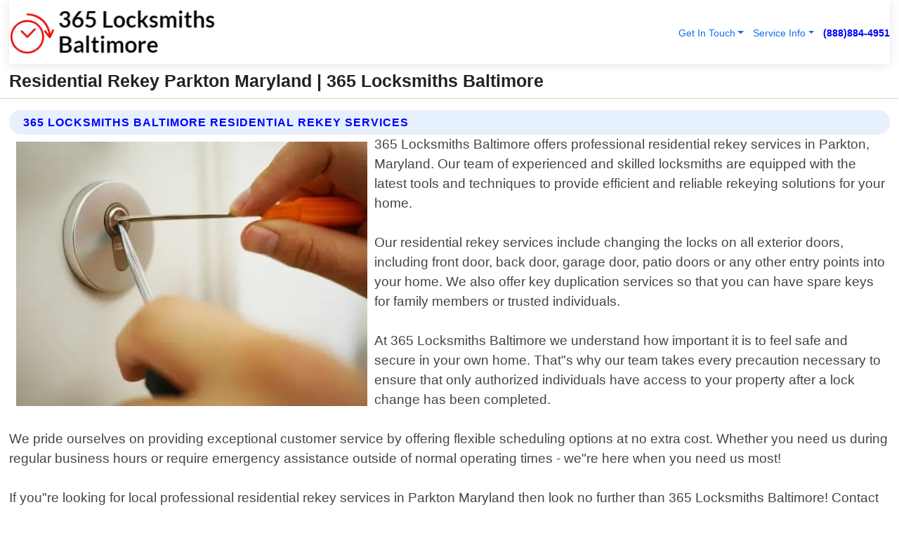

--- FILE ---
content_type: text/html; charset=utf-8
request_url: https://www.365locksmithsbaltimore.com/residential-rekey-parkton-maryland
body_size: 14246
content:

<!DOCTYPE html>
<html lang="en">
<head id="HeaderTag"><link rel="preconnect" href="//www.googletagmanager.com/" /><link rel="preconnect" href="//www.google-analytics.com" /><link rel="preconnect" href="//maps.googleapis.com/" /><link rel="preconnect" href="//maps.gstatic.com/" /><title>
	Residential Rekey Parkton Maryland
</title><meta charset="utf-8" /><meta content="width=device-width, initial-scale=1.0" name="viewport" /><link id="favicon" href="/Content/Images/1366/FAVICON.png" rel="icon" /><link id="faviconapple" href="/assets/img/apple-touch-icon.png" rel="apple-touch-icon" /><link rel="preload" as="script" href="//cdn.jsdelivr.net/npm/bootstrap@5.3.1/dist/js/bootstrap.bundle.min.js" />
<link rel="canonical" href="https://www.365locksmithsbaltimore.com/residential-rekey-parkton-maryland" /><meta name="title" content="Residential Rekey Parkton Maryland " /><meta name="description" content="Residential Rekey Parkton Maryland by 365 Locksmiths Baltimore, A Professional Locksmith Services" /><meta name="og:title" content="Residential Rekey Parkton Maryland " /><meta name="og:description" content="Residential Rekey Parkton Maryland by 365 Locksmiths Baltimore, A Professional Locksmith Services" /><meta name="og:site_name" content="https://www.365LocksmithsBaltimore.com" /><meta name="og:type" content="website" /><meta name="og:url" content="https://www.365locksmithsbaltimore.com/residential-rekey-parkton-maryland" /><meta name="og:image" content="https://www.365LocksmithsBaltimore.com/Content/Images/1366/LOGO.webp" /><meta name="og:image:alt" content="365 Locksmiths Baltimore Logo" /><meta name="geo.region" content="US-MD"/><meta name="geo.placename" content="Parkton" /><meta name="geo.position" content="39.6475;-76.6796" /><meta name="ICBM" content="39.6475,-76.6796" /><script type="application/ld+json">{"@context": "https://schema.org","@type": "LocalBusiness","name": "365 Locksmiths Baltimore","address": {"@type": "PostalAddress","addressLocality": "Las Vegas","addressRegion": "NV","postalCode": "89178","addressCountry": "US"},"priceRange":"$","image": "https://www.365LocksmithsBaltimore.com/content/images/1366/logo.png","email": "support@365LocksmithsBaltimore.com","telephone": "+18888844951","url": "https://www.365locksmithsbaltimore.com/parkton-maryland-services","@id":"https://www.365locksmithsbaltimore.com/parkton-maryland-services","paymentAccepted": [ "cash","check","credit card", "invoice" ],"openingHours": "Mo-Su 00:00-23:59","openingHoursSpecification": [ {"@type": "OpeningHoursSpecification","dayOfWeek": ["Monday","Tuesday","Wednesday","Thursday","Friday","Saturday","Sunday"],"opens": "00:00","closes": "23:59"} ],"geo": {"@type": "GeoCoordinates","latitude": "36.1753","longitude": "-115.1364"},"hasOfferCatalog": {"@context": "http://schema.org","@type": "OfferCatalog","name": "Locksmith services","@id": "https://www.365locksmithsbaltimore.com/residential-rekey-parkton-maryland","itemListElement":[ { "@type":"OfferCatalog", "name":"365 Locksmiths Baltimore Services","itemListElement": []}]},"areaServed":[{ "@type":"City","name":"Parkton Maryland","@id":"https://www.365locksmithsbaltimore.com/parkton-maryland-services"}]}</script></head>
<body id="body" style="display:none;font-family: Arial !important; width: 100% !important; height: 100% !important;">
    
    <script src="https://code.jquery.com/jquery-3.7.1.min.js" integrity="sha256-/JqT3SQfawRcv/BIHPThkBvs0OEvtFFmqPF/lYI/Cxo=" crossorigin="anonymous" async></script>
    <link rel="preload" as="style" href="//cdn.jsdelivr.net/npm/bootstrap@5.3.1/dist/css/bootstrap.min.css" onload="this.onload=null;this.rel='stylesheet';" />
    <link rel="preload" as="style" href="/resource/css/master.css" onload="this.onload=null;this.rel='stylesheet';" />

    <form method="post" action="./residential-rekey-parkton-maryland" id="mainForm">
<div class="aspNetHidden">
<input type="hidden" name="__VIEWSTATE" id="__VIEWSTATE" value="0wNkV45IwfoD40C1a5qOF7z8dgr7cNyG1GS0ZiSbkE2/iofE1j0QdDmcTZT377yHetLPAzUIBpVIIu+X2h5Pndugv1FD3in6UTEdwd1n6mI=" />
</div>

<div class="aspNetHidden">

	<input type="hidden" name="__VIEWSTATEGENERATOR" id="__VIEWSTATEGENERATOR" value="1B59457A" />
	<input type="hidden" name="__EVENTVALIDATION" id="__EVENTVALIDATION" value="sILdZTMce6yisd8AO1B6/Sx7/O7OwFkx0+CE1/3tcnvbtVQt5Pn3V6p8GzGaHjE95ISTNDZZIYnH9IDFmA45otbFljL4eaKYMETlFBzEDekJ86RjogxAORfHXdll/bewBh9q8zUEqeTE22fJmcMpJee2mALzhdbZal65RVtOMGSSAVg2XGnUE3ZfY3T/vnQKWjmV+/zt7DCZnen1az9NpHW9yTSY8JSz+fIFJC0PjFIfgonTJLUGXHy4bBqqgj6RXChLp9YtnhWo39OuKe8659e7zrAdkx0z2vKPL34Z4/YkfCQiAqic1EhXzpZFgbjOga+ra6L7nShQcKFQYQumR+7iO3IaIRZrv29F7FqTj4Bs0jvxvcmeBfS516wIrWhPJ9bwHJMRcSe/[base64]/LcokHJgVo0Pa8MRpmQkpRo4E4/UU1NP+XMKerksAxw3m9SUgX1I6rtRxbBDgNt4QT9gue6TkO/MaHtWMNosDUvLr5zLIsgdgyygIuB3Ei6k+YbVVi00K2nw07pph1HqzEKheXTItz3BQTkZU63y8WL1fln5S7Ey5kzldqiK16OFfahUe73VQRqGhWB8CM3+hbf198lyBGEOdwCyFYMIeZcIe9NGv2urfgPoSCG2JAy9Im7MSYK0zo/J0EdCpJgum75i7z/sxj0eAOXVfBMPGSjd44vYkRD41vAzSDgLL4Vd70s7Ms5qN7XQ+ayKdpK8H88L0l9wAy10jG20DuJWbB3BJke0Ln4L4mqnYJj6FlmdbUhCyHR6bCUhU7O7d43HfQqkFiUuNTDT/RykivK7JgNApizQyAv2AdTMlAUuMhab+BQG2ylxKWO9o5gz6x/HtMH4DCfAAK5fxsqdU4eonPHR/GYqFeC+Dd2FYoALN8SoSjrFPZvX19jJJkH/Ci6I3psdzu6/0u7CuZI0AtBtpsVS8EIrZi6aGg1QJZSSnKyd3XWJKmUvGV/HEkbUAAAOwWtXxgpacbpd2dW1fewXaC9gFP2Io+hA3D3FqFvg8w80YUBD+3/aHUX0jdD3+M8IncB0MZxVyzXieXdcxk6+/jHqXFBgxBfTNuNGsprc3lLp9utO5ldx3wqcWSU7Jo0HslkAcXzJFQem/Gm7LM+0uNKHuPh+LGzZfq4evPI0KFvn91MwDaIAB6nGdqHT4RUOYcctD9m0G/qsvCJvLJtvfGJ9a94bHD7lIRWcs9SkJkQXOJH4qh37oMREr5xS3ipVIDffTHn9320qm4kRsET7Bolo85d3K1Fb9gDGf/[base64]/Y1y4a4N90jNLB0KaLE1Yu5CWbZeJ2Nul4qf1mMcDGwSgJdlokRjfFjc7jg4TwiCf7pc+A8y5avtm8W5rtHF4wUtxYaKPw3SxAJ0q9oOR52/f9L0p4Glel2cbcPxCtZr5ZIm9HcCVl7t44WHmHktHyTfJQkRVzqBWMztsaOh6AFOtE8PfSKxYoaY3cvSa8QU2SApNf7/qYjeaLhpE/POm5XlZ/bsYfzFk9kx5Vl0TsJpYODo5KRFEYotgnK18R0q6f7n98g66vrEd/EOPtREVIWeBlIu7LyguyhOfGsGoz9XdqekJ8Ygy1UB4EHSJX+IkrCJDoFYKQUqBIFQQkcv/TrdQ83jG+3Sm0q/Xsj7MJCIzYaKK6Q9sYjBfRDcWi0ZmJ3k3FAVQmoeM++VhqiBt08lDidTi+CHGeSsloiMMd+Yp7ekDExUCPrncFv+sf/CiW/dbA+2WQiMnlQLweWvh4P1jD6YmnyKAGqcgpVA8RwJozfFNbpMoAmzKFRO/JBVal9wUd/tNRFh+nooCRRDEAPF2f3Z2hn9HOD/1fwu/YX7kyAU/D1xPiJ4kix9y8MiTcv4oPG6zAGwzXK15qymNw0KIok9iArwY1UkbI7Rk0Sx5NWfnueoynqa5fYyAllrzVGlnfUblrOUvk76pIoeeoZyvCgNi/EWDe0MgwRJh0lxoNj/1Q/m7oVuxFQl+q+yj5pkgByNw1pzoIndNBRL6CxyRVJXEQBknNaNxB1hym4iZnPfVPxnk2QCuPcIb6OhFVuB33/SW2GZMl1WdqqF/[base64]/6FN6jqE3bko0UCbqnJUJI2c0oaEIdBFohQsfwZGh9WpEfZv8B+jh039thym0F9qKnEfmD8izwEHo1NFMExkb3cigZaw2J/f7iVWO2AJokVhjWqIjBBD61XVThw8hSPa4aJwLcK0r2NsXOcBwhAO1bM40AyO5x4ceaN/aWdroYRSXmsPCoScR2m5Pez6JJqvOyLNBVeiklBJdZp1F7NMtXd79FqSWw44CTTA3S9DQgU/jbhbUnkUpKIIKAZMj9nfgL5ct/L4125lNAbxmu" />
</div>
        <div id="ButtonsHidden" style="display:none;">
            <input type="submit" name="ctl00$ContactMessageSend" value="Send Contact Message Hidden" id="ContactMessageSend" />
        </div>
        <input name="ctl00$contact_FirstName" type="hidden" id="contact_FirstName" />
        <input name="ctl00$contact_LastName" type="hidden" id="contact_LastName" />
        <input name="ctl00$contact_EmailAddress" type="hidden" id="contact_EmailAddress" />
        <input name="ctl00$contact_PhoneNumber" type="hidden" id="contact_PhoneNumber" />
        <input name="ctl00$contact_Subject" type="hidden" id="contact_Subject" />
        <input name="ctl00$contact_Message" type="hidden" id="contact_Message" />
        <input name="ctl00$contact_ZipCode" type="hidden" id="contact_ZipCode" />
        <input type="hidden" id="masterJsLoad" name="masterJsLoad" value="" />
        <input name="ctl00$ShowConnectorModal" type="hidden" id="ShowConnectorModal" value="true" />
        <input name="ctl00$UseChatModule" type="hidden" id="UseChatModule" />
        <input name="ctl00$metaId" type="hidden" id="metaId" value="1366" />
        <input name="ctl00$isMobile" type="hidden" id="isMobile" />
        <input name="ctl00$affId" type="hidden" id="affId" />
        <input name="ctl00$referUrl" type="hidden" id="referUrl" />
        <input name="ctl00$businessId" type="hidden" id="businessId" value="10010161" />
        <input name="ctl00$stateId" type="hidden" id="stateId" />
        <input name="ctl00$businessPublicPhone" type="hidden" id="businessPublicPhone" />
        <input type="hidden" id="cacheDate" value="1/20/2026 6:56:41 PM" />
        <input name="ctl00$BusinessIndustryPriceCheckIsAffiliate" type="hidden" id="BusinessIndustryPriceCheckIsAffiliate" value="0" />
        
        <div class="form-group">
            <header id="header" style="padding: 0 !important;"><nav class="navbar navbar-expand-sm bg-white navbar-light"><a class="navbar-brand" href="/home" title="365 Locksmiths Baltimore Locksmith Services"><img src="/content/images/1366/logo.webp" class="img-fluid imgmax500" width="500" height="auto" alt="365 Locksmiths Baltimore Locksmith Services" style="height: calc(60px + 0.390625vw) !important;width:auto;" title="365 Locksmiths Baltimore Logo"></a> <div class="collapse navbar-collapse justify-content-end" id="collapsibleNavbar"> <ul class="navbar-nav"> <li class="nav-item dropdown"> &nbsp; <a class="navlink dropdown-toggle" href="#" role="button" data-bs-toggle="dropdown">Get In Touch</a>&nbsp; <ul class="dropdown-menu"><li><a class="dropdown-item" href="/about" title="About 365 Locksmiths Baltimore">About Us</a></li><li><a class="dropdown-item" href="/contact" title="Contact 365 Locksmiths Baltimore">Contact Us</a></li><li><a class="dropdown-item" href="#" onclick="openInstaConnectModal();" title="Instantly Connect With 365 Locksmiths Baltimore">InstaConnect With Us</span></li><li><a class="dropdown-item" href="/quoterequest" title="Request A Quote From {meta.CompanyName}">Request A Quote</a></li></ul> </li> <li class="nav-item dropdown"> &nbsp;<a class="navlink dropdown-toggle" href="#" role="button" data-bs-toggle="dropdown">Service Info</a>&nbsp; <ul class="dropdown-menu"> <li><a class="dropdown-item" href="/ourservices" title="365 Locksmiths Baltimore Services">Services</a></li><li><a class="dropdown-item" href="/serviceareas" title="365 Locksmiths Baltimore Service Area">Service Area</a></li></ul> </li></ul> </div><div><button class="navbar-toggler" type="button" data-bs-toggle="collapse" data-bs-target="#collapsibleNavbar" title="show navigation menu"> <span class="navbar-toggler-icon"></span></button>&nbsp;<span class="navlink fontbold" style="color:blue !important;" onclick="openInstaConnectModal();" title="Click to have us call you">(888)884-4951</span></div></nav></header>

            <div id="topNav" class="hdrNav"></div>

            <h1 id="H1Tag" class="h1Main">Residential Rekey Parkton Maryland  | 365 Locksmiths Baltimore</h1>
            <h2 id="H2Tag" class="h2Main">365 Locksmiths Baltimore - Residential Rekey in Parkton Maryland</h2>


            <div id="hero" class="row" style="display: none;">
                

            </div>
            <div id="main" class="row">
                <hr />
                
    <div id="MAINCONTENT_MainContent"><div class="section-title"><h2 class="h2Main">365 Locksmiths Baltimore Residential Rekey Services </h2></div><picture><source data-srcset="/images/1366/residential-rekey-parkton-maryland.webp" type="image/webp" srcset="data:,1w"/><source data-srcset="/images/1366/residential-rekey-parkton-maryland.jpg" type="image/jpeg" srcset="data:,1w"/><img crossorigin="anonymous" src="/images/1366/residential-rekey-parkton-maryland.webp" class="textWrap img-fluid imgmax500" alt="Residential-Rekey--in-Parkton-Maryland-residential-rekey-parkton-maryland.jpg-image" title="Residential-Rekey--in-Parkton-Maryland-residential-rekey-parkton-maryland.jpg"/></picture><p>365 Locksmiths Baltimore offers professional residential rekey services in Parkton, Maryland. Our team of experienced and skilled locksmiths are equipped with the latest tools and techniques to provide efficient and reliable rekeying solutions for your home.<br/><br/>Our residential rekey services include changing the locks on all exterior doors, including front door, back door, garage door, patio doors or any other entry points into your home. We also offer key duplication services so that you can have spare keys for family members or trusted individuals.<br/><br/>At 365 Locksmiths Baltimore we understand how important it is to feel safe and secure in your own home. That"s why our team takes every precaution necessary to ensure that only authorized individuals have access to your property after a lock change has been completed.<br/><br/>We pride ourselves on providing exceptional customer service by offering flexible scheduling options at no extra cost. Whether you need us during regular business hours or require emergency assistance outside of normal operating times - we"re here when you need us most!<br/><br/>If you"re looking for local professional residential rekey services in Parkton Maryland then look no further than 365 Locksmiths Baltimore! Contact us today to schedule an appointment with one of our expert technicians who will be happy to answer any questions you may have about our range of locksmithing solutions.</p><hr/> <section class="services"><div class="section-title"><h2 class="h2Main">Parkton Maryland Services Offered</h2></div><h4><a href="/parkton-maryland-services" title="Parkton Maryland Services" class="cursorpoint106eea">Parkton Maryland Map</a></h4><div class="fullsize100 google-maps noborder"><iframe src="https://www.google.com/maps/embed/v1/place?key=AIzaSyBB-FjihcGfH9ozfyk7l0_OqFAZkXKyBik&q=Parkton Maryland" width="600" height="450" allowfullscreen loading="lazy" referrerpolicy="no-referrer-when-downgrade" title="Parkton Maryland Map"></iframe></div> View Our Full List of <a href="/Parkton-Maryland-Services" title="Parkton Maryland Services">Parkton Maryland Services</a> </section></div>

            </div>
            <footer id="footer"><hr/><div class='footer-newsletter'> <div class='row justify-content-center'> <div class='col-lg-6'> <h4>Have A Question or Need More Information?</h4> <div class='nonmob'> <div class='displaynone'><p>Enter your phone number and we'll call you right now!</p><input type='text' name='CTCPhone' id='CTCPhone' class='form-control'/></div> <button type='button' class='btn btn-primary' onclick='openInstaConnectModal();'>Contact Us Now</button> </div><div class='mob'><a class='btn-buy mob' href='tel://+1(888)884-4951' title='Click to Call 365 Locksmiths Baltimore'>Call Or Text Us Now (888)884-4951</a></div></div> </div> </div> <hr/> <div class='footer-top'> <div class='row'><div class='col-lg-12 col-md-12 footer-contact'><h3>365 Locksmiths Baltimore</h3><div class='sizesmall'> <p style='color:black;'><strong>Address:</strong>Las Vegas NV 89178<br/><strong>Phone:</strong>+18888844951<br/><strong>Email:</strong>support@365locksmithsbaltimore.com<br/></p> </div> </div> <div class='row'> <div class='col-lg-12 col-md-12 footer-links'> <h4>Useful Links</h4><div class='row'><div class='col-md-3'><a href='/home' class='sizelarge' title='365 Locksmiths Baltimore Home Page'>Home</a>&nbsp;&nbsp;&nbsp; </div><div class='col-md-3'><a href='/about' class='sizelarge' title='365 Locksmiths Baltimore About Page'>About Us</a>&nbsp;&nbsp;&nbsp; </div><div class='col-md-3'><a href='/contact' class='sizelarge' title='365 Locksmiths Baltimore Contact Us Page'>Contact Us</a>&nbsp;&nbsp;&nbsp;</div><div class='col-md-3'><a href='/ourservices' class='sizelarge' title='365 Locksmiths Baltimore Services'>Services</a>&nbsp;</div></div><div class='row'><div class='col-md-3'><a href='/serviceareas' class='sizelarge' title='365 Locksmiths Baltimore Service Area'>Service Area</a>&nbsp;&nbsp;&nbsp; </div><div class='col-md-3'><a href='/termsofservice' class='sizelarge' title='365 Locksmiths Baltimore Terms of Service'>Terms of Service</a>&nbsp;&nbsp;&nbsp; </div><div class='col-md-3'><a href='/privacypolicy' class='sizelarge' title='365 Locksmiths Baltimore Privacy Policy'>Privacy Policy</a>&nbsp;&nbsp;&nbsp; </div><div class='col-md-3'><a href='/quoterequest' class='sizelarge' title='365 Locksmiths Baltimore Quote Request'>Quote Request</a>&nbsp;&nbsp;&nbsp; </div></div></div></div> </div> </div><hr/> <div class='py-4'><div class='sizesmalldarkgrey'>This site serves as a free service to assist homeowners in connecting with local service contractors. All contractors are independent, and this site does not warrant or guarantee any work performed. It is the responsibility of the homeowner to verify that the hired contractor furnishes the necessary license and insurance required for the work being performed. All persons depicted in a photo or video are actors or models and not contractors listed on this site.</div><hr/><div class='copyright'>&copy; Copyright 2018-2026 <strong><span>365 Locksmiths Baltimore</span></strong>. All Rights Reserved</div> </div></footer>
        </div>
        <div class="modal fade industryPriceCheck" tabindex="1" style="z-index: 1450" role="dialog" aria-labelledby="industryPriceCheckHeader" aria-hidden="true">
            <div class="modal-dialog modal-lg centermodal">
                <div class="modal-content">
                    <div class="modal-header">
                        <div class="row">
                            <div class="col-md-12">
                                <h5 class="modal-title mt-0" id="industryPriceCheckHeader">Check Live/Current Prices By Industry & Zip Code</h5>
                            </div>
                        </div>
                        <button type="button" id="industryPriceCheckClose" class="close" data-bs-dismiss="modal" aria-hidden="true">×</button>
                    </div>
                    
                    <div class="modal-body" id="industryPriceCheckBody">
                        <div class="row">
                            <div class="col-md-6">
                                <label for="BusinessIndustryPriceCheck" class="control-label">Business Industry</label><br />
                                <select name="ctl00$BusinessIndustryPriceCheck" id="BusinessIndustryPriceCheck" tabindex="2" class="form-control">
	<option selected="selected" value="211">ACA Obamacare Insurance </option>
	<option value="194">Additional Dwelling Units</option>
	<option value="169">Air Conditioning</option>
	<option value="183">Air Duct Cleaning</option>
	<option value="37">Appliance Repair</option>
	<option value="203">Asbestos</option>
	<option value="164">Auto Body Shop</option>
	<option value="134">Auto Detailing</option>
	<option value="165">Auto Glass</option>
	<option value="207">Auto Insurance</option>
	<option value="166">Auto Repair</option>
	<option value="216">Bankruptcy Attorney</option>
	<option value="170">Bathroom Remodeling</option>
	<option value="170">Bathroom Remodeling</option>
	<option value="184">Biohazard Cleanup</option>
	<option value="137">Boat Rental</option>
	<option value="201">Cabinets</option>
	<option value="215">Car Accident Attorney</option>
	<option value="181">Carpet and Rug Dealers</option>
	<option value="43">Carpet Cleaning</option>
	<option value="171">Chimney Cleaning and Repair</option>
	<option value="232">Chiropractor</option>
	<option value="126">Commercial Cleaning</option>
	<option value="185">Commercial Remodeling</option>
	<option value="198">Computer Repair</option>
	<option value="172">Concrete</option>
	<option value="172">Concrete</option>
	<option value="172">Concrete</option>
	<option value="172">Concrete</option>
	<option value="199">Copier Repair</option>
	<option value="186">Covid Cleaning</option>
	<option value="240">Credit Repair</option>
	<option value="218">Criminal Attorney</option>
	<option value="241">Debt Relief</option>
	<option value="200">Decks</option>
	<option value="233">Dentist</option>
	<option value="234">Dermatologists</option>
	<option value="219">Divorce Attorney</option>
	<option value="195">Door Installation</option>
	<option value="236">Drug &amp; Alcohol Addiction Treatment</option>
	<option value="220">DUI Attorney</option>
	<option value="192">Dumpster Rental</option>
	<option value="74">Electrician</option>
	<option value="221">Employment Attorney</option>
	<option value="222">Family Attorney</option>
	<option value="173">Fencing</option>
	<option value="209">Final Expense Insurance</option>
	<option value="197">Fire Damage</option>
	<option value="243">Flight Booking</option>
	<option value="174">Flooring</option>
	<option value="244">Florists</option>
	<option value="223">Foreclosure Attorney</option>
	<option value="202">Foundations</option>
	<option value="132">Garage Door</option>
	<option value="155">Gutter Repair and Replacement</option>
	<option value="66">Handyman</option>
	<option value="210">Health Insurance</option>
	<option value="239">Hearing Aids</option>
	<option value="177">Heating</option>
	<option value="69">Heating and Air Conditioning</option>
	<option value="139">Home and Commercial Security</option>
	<option value="196">Home Internet</option>
	<option value="70">Home Remodeling</option>
	<option value="70">Home Remodeling</option>
	<option value="70">Home Remodeling</option>
	<option value="212">Homeowners Insurance</option>
	<option value="245">Hotels</option>
	<option value="224">Immigration Attorney</option>
	<option value="204">Insulation</option>
	<option value="31">Interior and Exterior Painting</option>
	<option value="242">IRS Tax Debt</option>
	<option value="67">Junk Removal</option>
	<option value="175">Kitchen Remodeling</option>
	<option value="163">Landscaping</option>
	<option value="63">Lawn Care</option>
	<option value="208">Life Insurance</option>
	<option value="246">Limo Services</option>
	<option value="247">Local Moving</option>
	<option value="81">Locksmith</option>
	<option value="248">Long Distance Moving</option>
	<option value="205">Masonry</option>
	<option value="82">Massage</option>
	<option value="225">Medical Malpractice Attorney</option>
	<option value="213">Medicare Supplemental Insurance</option>
	<option value="230">Mesothelioma Attorney</option>
	<option value="176">Mold Removal</option>
	<option value="182">Mold Testing</option>
	<option value="250">Mortgage Loan</option>
	<option value="249">Mortgage Loan Refinance</option>
	<option value="89">Moving</option>
	<option value="187">Paving</option>
	<option value="217">Personal Injury Attorney</option>
	<option value="93">Pest Control</option>
	<option value="214">Pet Insurance</option>
	<option value="235">Physical Therapists</option>
	<option value="133">Plumbing</option>
	<option value="237">Podiatrists</option>
	<option value="108">Pool Building and Remodeling</option>
	<option value="162">Pool Maintenance</option>
	<option value="193">Portable Toilets</option>
	<option value="161">Pressure Washing</option>
	<option value="72">Residential Cleaning</option>
	<option value="136">Roofing</option>
	<option value="188">Satellite TV</option>
	<option value="156">Security Equipment Installation</option>
	<option value="189">Self Storage</option>
	<option value="179">Siding</option>
	<option value="226">Social Security Disability Attorney</option>
	<option value="158">Solar Installation</option>
	<option value="167">Towing Service</option>
	<option value="227">Traffic Attorney</option>
	<option value="168">Tree Service</option>
	<option value="190">TV Repair</option>
	<option value="238">Veterinarians</option>
	<option value="206">Walk-In Tubs</option>
	<option value="135">Water Damage</option>
	<option value="191">Waterproofing</option>
	<option value="178">Wildlife Control</option>
	<option value="178">Wildlife Control</option>
	<option value="228">Wills &amp; Estate Planning Attorney</option>
	<option value="117">Window Cleaning</option>
	<option value="154">Windows and Doors</option>
	<option value="229">Workers Compensation Attorney</option>
	<option value="231">Wrongful Death Attorney</option>

</select>
                            </div>
                            <div class="col-md-6">
                                <label for="BusinessIndustryPriceCheckZipCode" class="control-label">Zip Code</label>
                                <input name="ctl00$BusinessIndustryPriceCheckZipCode" type="text" id="BusinessIndustryPriceCheckZipCode" tabindex="1" title="Please enter the customer 5 digit zip code." class="form-control" Placeholder="Required - Zip Code" />
                            </div>
                        </div>
                        <div class="row">
                            <div class="col-md-6">
                                <label for="BusinessIndustryPriceCheckButton" class="control-label">&nbsp; </label><br />

                                <input type="submit" name="ctl00$BusinessIndustryPriceCheckButton" value="Check Current Bid" onclick="return $(&#39;#BusinessIndustryPriceCheck&#39;).val().length>0 &amp;&amp; $(&#39;#BusinessIndustryPriceCheckZipCode&#39;).val().length>0;" id="BusinessIndustryPriceCheckButton" class="btn btn-success" />
                            </div>
                        </div>
                        <div class="row">
                            <div id="BusinessIndustryPriceCheckResult" class="col-md-12"></div>
                            <button type="button" id="industryPriceCheckOpen" class="btn btn-primary waves-effect waves-light" data-bs-toggle="modal" data-bs-target=".industryPriceCheck" style="display: none;">interact popup</button>

                        </div>
                    </div>
                </div>
            </div>
        </div>
        <div class="modal fade instaConnect" tabindex="100" style="z-index: 1450" role="dialog" aria-labelledby="instaConnectHeader" aria-hidden="true">
            <div class="modal-dialog modal-lg centermodal">
                <div class="modal-content">
                    <div class="modal-header">
                        <div class="row">
                            <div class="col-md-6">
                                <img id="ConnectorLogo" class="width100heightauto" src="/Content/Images/1366/LOGO.webp" alt="365 Locksmiths Baltimore" />
                            </div>
                        </div>
                        <button type="button" id="instaConnectClose" class="close" data-bs-dismiss="modal" aria-hidden="true">×</button>
                    </div>
                    <div class="modal-body" id="instaConnectBody">
                        <h5 id="instaConnectHeader" class="modal-title mt-0">Have Locksmith Questions or Need A Quote?  Let Us Call You Now!</h5>
                        <div style="font-size: small; font-weight: bold; font-style: italic; color: red;">For Fastest Service, Simply Text Your 5 Digit Zip Code To (888)884-4951 - We Will Call You Immediately To Discuss</div>

                        <hr />
                        <div id="ConnectorCallPanel">
                            <h6>Enter Your Zip Code and Phone Number Below and We'll Call You Immediately</h6>
                            <div class="row">
                                <div class="col-md-6">
                                    <label for="ConnectorPhoneNumber" id="ConnectorPhoneNumberLbl">Phone Number</label>
                                    <input name="ctl00$ConnectorPhoneNumber" type="text" maxlength="10" id="ConnectorPhoneNumber" class="form-control" placeholder="Your Phone number" />
                                </div>
                                <div class="col-md-6">
                                    <label for="ConnectorPostalCode" id="ConnectorPostalCodeLbl">Zip Code</label>
                                    <input name="ctl00$ConnectorPostalCode" type="text" maxlength="5" id="ConnectorPostalCode" class="form-control" placeholder="Your 5 Digit Zip Code" onkeyup="PostalCodeLookupConnector();" OnChange="PostalCodeLookupConnector();" />
                                </div>
                            </div>
                            <div class="row">
                                <div class="col-md-6">
                                    <label for="ConnectorCity" id="ConnectorCityLbl">City</label>
                                    <input name="ctl00$ConnectorCity" type="text" readonly="readonly" id="ConnectorCity" class="form-control" placeholder="Your Auto-Populated City Here" />
                                </div>
                                <div class="col-md-6">
                                    <label for="ConnectorState" id="ConnectorStateLbl">State</label>
                                    <input name="ctl00$ConnectorState" type="text" readonly="readonly" id="ConnectorState" class="form-control" placeholder="Your Auto-Populated State here" />
                                </div>
                            </div>
                            <hr />
                            <div class="row">
                                <div class="col-12" style="font-size:small;font-style:italic;">
                                    By entering your phone number, you consent to receive automated marketing calls and text messages from <b>365 Locksmiths Baltimore</b> at the number provided. Consent is not a condition of purchase. Message and data rates may apply. Reply STOP to opt-out at any time
                                </div>

                            </div>
                            <hr />
                            <div class="row">
                                <div class="col-md-12">
                                    <input type="submit" name="ctl00$ConnectorCallButton" value="Call Me Now" onclick="return verifyConnector();" id="ConnectorCallButton" class="btn btn-success" />&nbsp;
                                 <button type="button" id="ConnectorCallCancelButton" onclick="$('#instaConnectClose').click(); return false;" class="btn btn-danger">No Thanks</button>
                                </div>
                            </div>
                        </div>

                    </div>
                </div>
            </div>
        </div>
    </form>
    <div style="display: none;">
        <button type="button" id="instaConnectOpen" class="btn btn-primary waves-effect waves-light" data-bs-toggle="modal" data-bs-target=".instaConnect">instaConnect popup</button>
        <button type="button" class="btn btn-primary" data-bs-toggle="modal" data-bs-target=".connector" id="connectorLaunch">Launch call me modal</button>
    </div>
    

    <!-- Comm100 or fallback chat -->
    <div id="comm100">
    <div id="comm100-button-3b62ccb7-ce40-4842-b007-83a4c0b77727"></div>
    </div>


    
    <button type="button" id="alerterOpen" class="btn btn-primary waves-effect waves-light" data-bs-toggle="modal" data-bs-target=".alerter" style="display: none;">alerter popup</button>
    <div class="modal fade alerter" tabindex="-1" role="dialog" aria-labelledby="alerterHeader" aria-hidden="true">
        <div class="modal-dialog modal-lg">
            <div class="modal-content">
                <div class="modal-header">
                    <h5 class="modal-title mt-0" id="alerterHeader">header text here</h5>
                    <button type="button" class="close" data-bs-dismiss="modal" aria-hidden="true">×</button>
                </div>
                <div class="modal-body" id="alerterBody">
                </div>
            </div>
        </div>
    </div>
    <button type="button" class="btn btn-primary" data-bs-toggle="modal" data-bs-target=".interact" id="interactLaunch" style="display: none;">Launch call me modal</button>
    <div class="modal fade interact" tabindex="1" style="z-index: 1450" role="dialog" aria-labelledby="interactHeader" aria-hidden="true">
        <div class="modal-dialog modal-lg centermodal">
            <div class="modal-content">
                <div class="modal-header">
                    <div class="row">
                        <div class="col-md-6">
                            <img id="InteractLogo" class="width100heightauto" src="/Content/Images/1366/LOGO.webp" alt="365 Locksmiths Baltimore" />
                        </div>
                    </div>
                    <button type="button" id="interactClose" class="close" data-bs-dismiss="modal" aria-hidden="true">×</button>
                    <button type="button" id="interactOpen" class="btn btn-primary waves-effect waves-light" data-bs-toggle="modal" data-bs-target=".interact" style="display: none;">interact popup</button>
                </div>
                <div class="modal-body" id="interactBody">
                    <h5 class="modal-title mt-0" id="interactHeader">Do You Have a Question For Us?  We would love to hear from you!</h5>
                    <div style="font-size: small; font-weight: bold; font-style: italic; color: red;">For Fastest Service, Simply Text Us Your 5 Digit Zip Code to (888)884-4951 And We Will Call You Immediately</div>
                    <br />
                    <br />
                    <div>
                        <span onclick="$('#InteractTextPanel').hide();$('#InteractCallPanel').show();" class="btn btn-primary">Speak With Us</span>&nbsp;&nbsp;
                <span onclick="$('#InteractCallPanel').hide();$('#InteractTextPanel').show();" class="btn btn-primary">Message Us</span>
                    </div>
                    <hr />
                    <div id="InteractCallPanel" style="display: none">
                        <h6>Enter Your Contact Info Below and We'll Call You Right Now</h6>
                        <input type="text" id="UserNameCall" placeholder="Your Name" class="form-control" /><br />
                        <input type="text" id="UserPhoneNumberCall" placeholder="Your Phone Number" class="form-control" /><br />
                        <input type="text" id="UserPostalCodeCall" placeholder="Your Postal Code" class="form-control" /><br />
                        <input type="text" id="UserEmailCall" placeholder="Your Email Address (Optional)" class="form-control" /><br />
                        <input type="checkbox" id="chkPermission2" style="font-size: x-large;" />&nbsp;I agree to receive automated call(s) or text(s) at this number using an automatic phone dialing system by, or on behalf of the business, with the sole purpose of connecting me to a phone representative or company voice mail system.  I understand I do not have to consent in order to purchase any products or services.  Carrier charges may apply.<br />
                        <br />
                        <span onclick="UserCall();" class="btn btn-success">Call Me Now</span>
                    </div>
                    <div id="InteractTextPanel" style="display: none">
                        <h6>Please Enter Your Contact Info Below and We'll Receive Your Message Right Now</h6>
                        <input type="text" id="UserNameText" placeholder="Your Name" class="form-control" /><br />
                        <input type="text" id="UserPhoneNumberText" placeholder="Your Phone Number" class="form-control" /><br />
                        <input type="text" id="UserPostalCodeText" placeholder="Your Postal Code" class="form-control" /><br />
                        <input type="text" id="UserEmailText" placeholder="Your Email Address (Optional)" class="form-control" /><br />
                        <textarea id="UserTextMessage" placeholder="Your Message Here" rows="2" class="form-control"></textarea><br />
                        <input type="checkbox" id="chkPermission" style="font-size: x-large;" />&nbsp;I agree to receive automated call(s) or text(s) at this number using an automatic phone dialing system by, or on behalf of the business, with the sole purpose of connecting me to a phone representative or company voice mail system.  I understand I do not have to consent in order to purchase any products or services.  Carrier charges may apply.<br />
                        <br />
                        <span onclick="UserText();" class="btn btn-success">Submit Message</span>
                    </div>
                </div>
            </div>
        </div>

    </div>
    
    
       
    

    <style>
        #hero {
            background: url('/assets/img/hero-bg.webp'), url('/assets/img/hero-bg.jpg');
        }
    </style>
     <script src="/resource/js/master.min.js" onload="this.onload==null;masterJsLoaded();" async></script>

    <script>
        function loaded() {
            try {
                if (window.jQuery && document.getElementById('masterJsLoad').value === 'y') {
                    //
                    $.getScript("//cdn.jsdelivr.net/npm/bootstrap@5.3.1/dist/js/bootstrap.bundle.min.js")

                        .done(function (script, textStatus) {
                             
                            // Script loaded successfully
                            console.log("Script loaded:", textStatus);
                            // You can now use the functions and variables defined in the loaded script
                        })
                        .fail(function (jqxhr, settings, exception) {
                            alert('failed');
                            // Handle the error if the script fails to load
                            console.error("Error loading script:", exception);
                        });

                    deferredTasks();
                    $("#body").show();
                }
                else {
                    setTimeout(loaded, 10);
                }
            }
            catch (ex) {
                alert('loaded-->' + ex);
            }
        }
        function masterJsLoaded() {
            try {
                document.getElementById('masterJsLoad').value = 'y';
                loaded();
            }
            catch (ex) {
                alert('masterJsLoaded-->' + ex);
            }
        }


    </script> 

    
    
    <link href="/assets/css/datatables.net.css" rel="stylesheet" type="text/css" />
    <script src="https://cdn.datatables.net/1.12.1/js/jquery.dataTables.min.js" onload="this.onload==null; dataTableInitializeMaster('industryCoverageDt', true);"></script>
     
</body>
</html>
